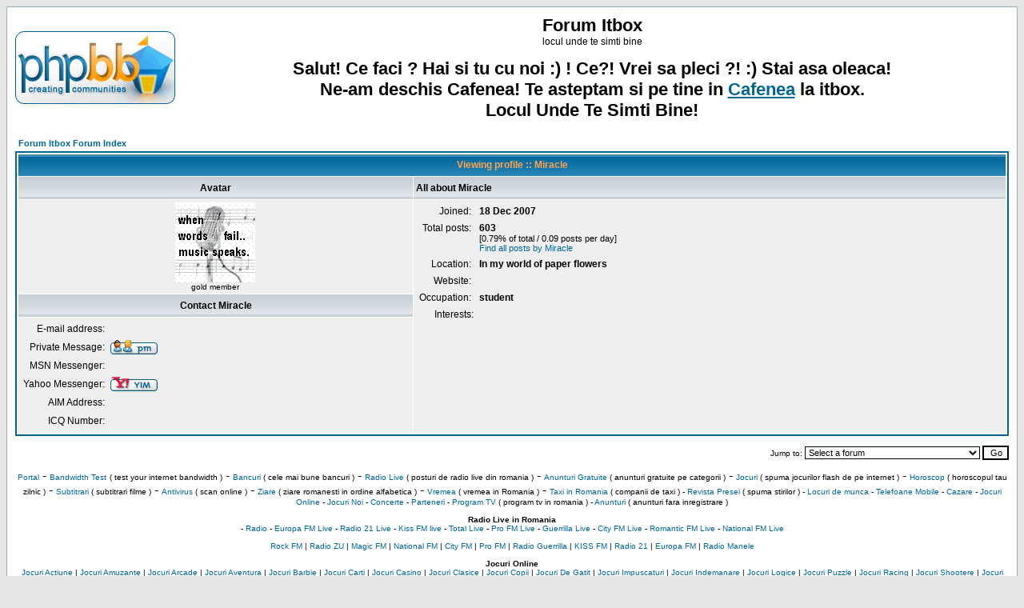

--- FILE ---
content_type: text/html; charset=UTF-8
request_url: http://forum.itbox.ro/profile.php?mode=viewprofile&u=11655&sid=9ac5c184f2a9bc89a5f8b3c25093a411
body_size: 7834
content:
<!DOCTYPE HTML PUBLIC "-//W3C//DTD HTML 4.01 Transitional//EN">
<html dir="ltr">
<head>
<meta http-equiv="Content-Type" content="text/html; charset=iso-8859-1">
<meta http-equiv="Content-Style-Type" content="text/css">

<link rel="top" href="./index.php?sid=592671440d5ade356c4673477342ac4a" title="Forum Itbox Forum Index" />
<link rel="search" href="./search.php?sid=592671440d5ade356c4673477342ac4a" title="Search" />
<link rel="help" href="./faq.php?sid=592671440d5ade356c4673477342ac4a" title="FAQ" />
<link rel="author" href="./memberlist.php?sid=592671440d5ade356c4673477342ac4a" title="Memberlist" />
<link rel="chapter forum" href="forum-39.html&amp;sid=592671440d5ade356c4673477342ac4a" title="REGULILE FORUMULUI" />
<link rel="chapter forum" href="forum-2.html&amp;sid=592671440d5ade356c4673477342ac4a" title="Discutii Diverse" />
<link rel="chapter forum" href="forum-35.html&amp;sid=592671440d5ade356c4673477342ac4a" title="Poze" />
<link rel="chapter forum" href="forum-36.html&amp;sid=592671440d5ade356c4673477342ac4a" title="La Multi Ani !" />
<link rel="chapter forum" href="forum-54.html&amp;sid=592671440d5ade356c4673477342ac4a" title="Shewanna - veveritza" />
<link rel="chapter forum" href="forum-41.html&amp;sid=592671440d5ade356c4673477342ac4a" title="Hobby" />
<link rel="chapter forum" href="forum-53.html&amp;sid=592671440d5ade356c4673477342ac4a" title="Orase" />
<link rel="chapter forum" href="forum-61.html&amp;sid=592671440d5ade356c4673477342ac4a" title="Pescuit Sportiv" />
<link rel="chapter forum" href="forum-6.html&amp;sid=592671440d5ade356c4673477342ac4a" title="Funny Stuff" />
<link rel="chapter forum" href="forum-28.html&amp;sid=592671440d5ade356c4673477342ac4a" title="Turism & Calatorii" />
<link rel="chapter forum" href="forum-42.html&amp;sid=592671440d5ade356c4673477342ac4a" title="Gastronomie & Bauturi" />
<link rel="chapter forum" href="forum-57.html&amp;sid=592671440d5ade356c4673477342ac4a" title="Flora si fauna" />
<link rel="chapter forum" href="forum-40.html&amp;sid=592671440d5ade356c4673477342ac4a" title="Invatamant" />
<link rel="chapter forum" href="forum-45.html&amp;sid=592671440d5ade356c4673477342ac4a" title="Cariera" />
<link rel="chapter forum" href="forum-38.html&amp;sid=592671440d5ade356c4673477342ac4a" title="Credinta" />
<link rel="chapter forum" href="forum-58.html&amp;sid=592671440d5ade356c4673477342ac4a" title="Psihologie" />
<link rel="chapter forum" href="forum-37.html&amp;sid=592671440d5ade356c4673477342ac4a" title="Filosofie" />
<link rel="chapter forum" href="forum-43.html&amp;sid=592671440d5ade356c4673477342ac4a" title="Societate" />
<link rel="chapter forum" href="forum-3.html&amp;sid=592671440d5ade356c4673477342ac4a" title="Muzica" />
<link rel="chapter forum" href="forum-4.html&amp;sid=592671440d5ade356c4673477342ac4a" title="Film" />
<link rel="chapter forum" href="forum-5.html&amp;sid=592671440d5ade356c4673477342ac4a" title="Literatura & Poezie" />
<link rel="chapter forum" href="forum-52.html&amp;sid=592671440d5ade356c4673477342ac4a" title="Science Fiction" />
<link rel="chapter forum" href="forum-56.html&amp;sid=592671440d5ade356c4673477342ac4a" title="Fotografie" />
<link rel="chapter forum" href="forum-24.html&amp;sid=592671440d5ade356c4673477342ac4a" title="Dragoste" />
<link rel="chapter forum" href="forum-30.html&amp;sid=592671440d5ade356c4673477342ac4a" title="Sexologul de serviciu" />
<link rel="chapter forum" href="forum-60.html&amp;sid=592671440d5ade356c4673477342ac4a" title="Diverse" />
<link rel="chapter forum" href="forum-32.html&amp;sid=592671440d5ade356c4673477342ac4a" title="Stiri" />
<link rel="chapter forum" href="forum-33.html&amp;sid=592671440d5ade356c4673477342ac4a" title="Politica" />
<link rel="chapter forum" href="forum-46.html&amp;sid=592671440d5ade356c4673477342ac4a" title="Moda & Frumusete" />
<link rel="chapter forum" href="forum-51.html&amp;sid=592671440d5ade356c4673477342ac4a" title="Astrologie si Horoscop" />
<link rel="chapter forum" href="forum-26.html&amp;sid=592671440d5ade356c4673477342ac4a" title="Fotbal" />
<link rel="chapter forum" href="forum-18.html&amp;sid=592671440d5ade356c4673477342ac4a" title="Alte Sporturi" />
<link rel="chapter forum" href="forum-8.html&amp;sid=592671440d5ade356c4673477342ac4a" title="GSM/CDMA & Comunicatii" />
<link rel="chapter forum" href="forum-9.html&amp;sid=592671440d5ade356c4673477342ac4a" title="Terminale fixe si mobile" />
<link rel="chapter forum" href="forum-10.html&amp;sid=592671440d5ade356c4673477342ac4a" title="Networking" />
<link rel="chapter forum" href="forum-20.html&amp;sid=592671440d5ade356c4673477342ac4a" title="Jocuri" />
<link rel="chapter forum" href="forum-21.html&amp;sid=592671440d5ade356c4673477342ac4a" title="Hardware & Software" />
<link rel="chapter forum" href="forum-22.html&amp;sid=592671440d5ade356c4673477342ac4a" title="OS" />
<link rel="chapter forum" href="forum-11.html&amp;sid=592671440d5ade356c4673477342ac4a" title="Internet & hosting" />
<link rel="chapter forum" href="forum-12.html&amp;sid=592671440d5ade356c4673477342ac4a" title="webdesign & grafica" />
<link rel="chapter forum" href="forum-14.html&amp;sid=592671440d5ade356c4673477342ac4a" title="Siteul tau" />
<link rel="chapter forum" href="forum-15.html&amp;sid=592671440d5ade356c4673477342ac4a" title="Bursa" />
<link rel="chapter forum" href="forum-47.html&amp;sid=592671440d5ade356c4673477342ac4a" title="Publicitate" />
<link rel="chapter forum" href="forum-7.html&amp;sid=592671440d5ade356c4673477342ac4a" title="English" />
<link rel="chapter forum" href="forum-49.html&amp;sid=592671440d5ade356c4673477342ac4a" title="Arhiva" />
<link rel="chapter forum" href="forum-16.html&amp;sid=592671440d5ade356c4673477342ac4a" title="Propuneri" />
<link rel="chapter forum" href="forum-17.html&amp;sid=592671440d5ade356c4673477342ac4a" title="Anunturi Administrative" />
<link rel="chapter forum" href="forum-59.html&amp;sid=592671440d5ade356c4673477342ac4a" title="Reclamatii" />

<title>Forum Itbox :: Viewing profile</title>
<!-- link rel="stylesheet" href="templates/subSilver/subSilver.css" type="text/css" -->
<style type="text/css">
<!--
/*
  The original subSilver Theme for phpBB version 2+
  Created by subBlue design
  http://www.subBlue.com

  NOTE: These CSS definitions are stored within the main page body so that you can use the phpBB2
  theme administration centre. When you have finalised your style you could cut the final CSS code
  and place it in an external file, deleting this section to save bandwidth.
*/

/* General page style. The scroll bar colours only visible in IE5.5+ */
body {
	background-color: #E5E5E5;
	scrollbar-face-color: #DEE3E7;
	scrollbar-highlight-color: #FFFFFF;
	scrollbar-shadow-color: #DEE3E7;
	scrollbar-3dlight-color: #D1D7DC;
	scrollbar-arrow-color:  #006699;
	scrollbar-track-color: #EFEFEF;
	scrollbar-darkshadow-color: #98AAB1;
}

/* General font families for common tags */
font,th,td,p { font-family: Verdana, Arial, Helvetica, sans-serif }
a:link,a:active,a:visited { color : #006699; }
a:hover		{ text-decoration: underline; color : #DD6900; }
hr	{ height: 0px; border: solid #D1D7DC 0px; border-top-width: 1px;}

/* This is the border line & background colour round the entire page */
.bodyline	{ background-color: #FFFFFF; border: 1px #98AAB1 solid; }

/* This is the outline round the main forum tables */
.forumline	{ background-color: #FFFFFF; border: 2px #006699 solid; }

/* Main table cell colours and backgrounds */
td.row1	{ background-color: #EFEFEF; }
td.row2	{ background-color: #DEE3E7; }
td.row3	{ background-color: #D1D7DC; }

/*
  This is for the table cell above the Topics, Post & Last posts on the index.php page
  By default this is the fading out gradiated silver background.
  However, you could replace this with a bitmap specific for each forum
*/
td.rowpic {
		background-color: #FFFFFF;
		background-image: url(templates/subSilver/images/cellpic2.jpg);
		background-repeat: repeat-y;
}

/* Header cells - the blue and silver gradient backgrounds */
th	{
	color: #FFA34F; font-size: 11px; font-weight : bold;
	background-color: #006699; height: 25px;
	background-image: url(templates/subSilver/images/cellpic3.gif);
}

td.cat,td.catHead,td.catSides,td.catLeft,td.catRight,td.catBottom {
			background-image: url(templates/subSilver/images/cellpic1.gif);
			background-color:#D1D7DC; border: #FFFFFF; border-style: solid; height: 28px;
}

/*
  Setting additional nice inner borders for the main table cells.
  The names indicate which sides the border will be on.
  Don't worry if you don't understand this, just ignore it :-)
*/
td.cat,td.catHead,td.catBottom {
	height: 29px;
	border-width: 0px 0px 0px 0px;
}
th.thHead,th.thSides,th.thTop,th.thLeft,th.thRight,th.thBottom,th.thCornerL,th.thCornerR {
	font-weight: bold; border: #FFFFFF; border-style: solid; height: 28px;
}
td.row3Right,td.spaceRow {
	background-color: #D1D7DC; border: #FFFFFF; border-style: solid;
}

th.thHead,td.catHead { font-size: 12px; border-width: 1px 1px 0px 1px; }
th.thSides,td.catSides,td.spaceRow	 { border-width: 0px 1px 0px 1px; }
th.thRight,td.catRight,td.row3Right	 { border-width: 0px 1px 0px 0px; }
th.thLeft,td.catLeft	  { border-width: 0px 0px 0px 1px; }
th.thBottom,td.catBottom  { border-width: 0px 1px 1px 1px; }
th.thTop	 { border-width: 1px 0px 0px 0px; }
th.thCornerL { border-width: 1px 0px 0px 1px; }
th.thCornerR { border-width: 1px 1px 0px 0px; }

/* The largest text used in the index page title and toptic title etc. */
.maintitle	{
	font-weight: bold; font-size: 22px; font-family: "Trebuchet MS",Verdana, Arial, Helvetica, sans-serif;
	text-decoration: none; line-height : 120%; color : #000000;
}

/* General text */
.gen { font-size : 12px; }
.genmed { font-size : 11px; }
.gensmall { font-size : 10px; }
.gen,.genmed,.gensmall { color : #000000; }
a.gen,a.genmed,a.gensmall { color: #006699; text-decoration: none; }
a.gen:hover,a.genmed:hover,a.gensmall:hover	{ color: #DD6900; text-decoration: underline; }

/* The register, login, search etc links at the top of the page */
.mainmenu		{ font-size : 11px; color : #000000 }
a.mainmenu		{ text-decoration: none; color : #006699;  }
a.mainmenu:hover{ text-decoration: underline; color : #DD6900; }

/* Forum category titles */
.cattitle		{ font-weight: bold; font-size: 12px ; letter-spacing: 1px; color : #006699}
a.cattitle		{ text-decoration: none; color : #006699; }
a.cattitle:hover{ text-decoration: underline; }

/* Forum title: Text and link to the forums used in: index.php */
.forumlink		{ font-weight: bold; font-size: 12px; color : #006699; }
a.forumlink 	{ text-decoration: none; color : #006699; }
a.forumlink:hover{ text-decoration: underline; color : #DD6900; }

/* Used for the navigation text, (Page 1,2,3 etc) and the navigation bar when in a forum */
.nav			{ font-weight: bold; font-size: 11px; color : #000000;}
a.nav			{ text-decoration: none; color : #006699; }
a.nav:hover		{ text-decoration: underline; }

/* titles for the topics: could specify viewed link colour too */
.topictitle,h1,h2	{ font-weight: bold; font-size: 11px; color : #000000; }
a.topictitle:link   { text-decoration: none; color : #006699; }
a.topictitle:visited { text-decoration: none; color : #5493B4; }
a.topictitle:hover	{ text-decoration: underline; color : #DD6900; }

/* Name of poster in viewmsg.php and viewtopic.php and other places */
.name			{ font-size : 11px; color : #000000;}

/* Location, number of posts, post date etc */
.postdetails		{ font-size : 10px; color : #000000; }

/* The content of the posts (body of text) */
.postbody { font-size : 12px; line-height: 18px}
a.postlink:link	{ text-decoration: none; color : #006699 }
a.postlink:visited { text-decoration: none; color : #5493B4; }
a.postlink:hover { text-decoration: underline; color : #DD6900}

/* Quote & Code blocks */
.code {
	font-family: Courier, 'Courier New', sans-serif; font-size: 11px; color: #006600;
	background-color: #FAFAFA; border: #D1D7DC; border-style: solid;
	border-left-width: 1px; border-top-width: 1px; border-right-width: 1px; border-bottom-width: 1px
}

.quote {
	font-family: Verdana, Arial, Helvetica, sans-serif; font-size: 11px; color: #444444; line-height: 125%;
	background-color: #FAFAFA; border: #D1D7DC; border-style: solid;
	border-left-width: 1px; border-top-width: 1px; border-right-width: 1px; border-bottom-width: 1px
}

/* Copyright and bottom info */
.copyright		{ font-size: 10px; font-family: Verdana, Arial, Helvetica, sans-serif; color: #444444; letter-spacing: -1px;}
a.copyright		{ color: #444444; text-decoration: none;}
a.copyright:hover { color: #000000; text-decoration: underline;}

/* Form elements */
input,textarea, select {
	color : #000000;
	font: normal 11px Verdana, Arial, Helvetica, sans-serif;
	border-color : #000000;
}

/* The text input fields background colour */
input.post, textarea.post, select {
	background-color : #FFFFFF;
}

input { text-indent : 2px; }

/* The buttons used for bbCode styling in message post */
input.button {
	background-color : #EFEFEF;
	color : #000000;
	font-size: 11px; font-family: Verdana, Arial, Helvetica, sans-serif;
}

/* The main submit button option */
input.mainoption {
	background-color : #FAFAFA;
	font-weight : bold;
}

/* None-bold submit button */
input.liteoption {
	background-color : #FAFAFA;
	font-weight : normal;
}

/* This is the line in the posting page which shows the rollover
  help line. This is actually a text box, but if set to be the same
  colour as the background no one will know ;)
*/
.helpline { background-color: #DEE3E7; border-style: none; }

/* Import the fancy styles for IE only (NS4.x doesn't use the @import function) */
@import url("templates/subSilver/formIE.css");
-->
</style>
</head>
<body bgcolor="#E5E5E5" text="#000000" link="#006699" vlink="#5493B4">

<a name="top"></a>

<table width="100%" cellspacing="0" cellpadding="10" border="0" align="center">
	<tr>
		<td class="bodyline"><table width="100%" cellspacing="0" cellpadding="0" border="0">
			<tr>
				<td><a href="index.php?sid=592671440d5ade356c4673477342ac4a"><img src="templates/subSilver/images/logo_phpBB.gif" border="0" alt="Forum Itbox Forum Index" vspace="1" /></a></td>
				<td align="center" width="100%" valign="middle"><span class="maintitle">Forum Itbox</span><br /><span class="gen">locul unde te simti bine<br />&nbsp; </span>
<center><span class="maintitle">Salut! Ce faci ? Hai si tu cu noi :) ! Ce?! Vrei sa pleci ?! :) Stai asa oleaca! <br>Ne-am deschis Cafenea! Te asteptam si pe tine in <a href="http://cafenea.itbox.ro">Cafenea</a> la itbox.<br> Locul Unde Te Simti Bine!</span></center>
</td>
			</tr>
		</table>

		<br />


<table width="100%" cellspacing="2" cellpadding="2" border="0" align="center">
  <tr>
	<td align="left"><span class="nav"><a href="index.php?sid=592671440d5ade356c4673477342ac4a" class="nav">Forum Itbox Forum Index</a></span></td>
  </tr>
</table>

<table class="forumline" width="100%" cellspacing="1" cellpadding="3" border="0" align="center">
  <tr>
	<th class="thHead" colspan="2" height="25" nowrap="nowrap">Viewing profile :: Miracle</th>
  </tr>
  <tr>
	<td class="catLeft" width="40%" height="28" align="center"><b><span class="gen">Avatar</span></b></td>
	<td class="catRight" width="60%"><b><span class="gen">All about Miracle</span></b></td>
  </tr>
  <tr>
	<td class="row1" height="6" valign="top" align="center"><img src="images/avatars/96852477047de44518357b.gif" alt="" border="0" /><br /><span class="postdetails">gold member</span></td>
	<td class="row1" rowspan="3" valign="top"><table width="100%" border="0" cellspacing="1" cellpadding="3">
		<tr>
		  <td valign="middle" align="right" nowrap="nowrap"><span class="gen">Joined:&nbsp;</span></td>
		  <td width="100%"><b><span class="gen">18 Dec 2007</span></b></td>
		</tr>
		<tr>
		  <td valign="top" align="right" nowrap="nowrap"><span class="gen">Total posts:&nbsp;</span></td>
		  <td valign="top"><b><span class="gen">603</span></b><br /><span class="genmed">[0.79% of total / 0.09 posts per day]</span> <br /><span class="genmed"><a href="search.php?search_author=Miracle&amp;sid=592671440d5ade356c4673477342ac4a" class="genmed">Find all posts by Miracle</a></span></td>
		</tr>
		<tr>
		  <td valign="middle" align="right" nowrap="nowrap"><span class="gen">Location:&nbsp;</span></td>
		  <td><b><span class="gen">In my world of paper flowers</span></b></td>
		</tr>
		<tr>
		  <td valign="middle" align="right" nowrap="nowrap"><span class="gen">Website:&nbsp;</span></td>
		  <td><span class="gen"><b>&nbsp;</b></span></td>
		</tr>
		<tr>
		  <td valign="middle" align="right" nowrap="nowrap"><span class="gen">Occupation:&nbsp;</span></td>
		  <td><b><span class="gen">student</span></b></td>
		</tr>
		<tr>
		  <td valign="top" align="right" nowrap="nowrap"><span class="gen">Interests:</span></td>
		  <td> <b><span class="gen">&nbsp;</span></b></td>
		</tr>
	  </table>
	</td>
  </tr>
  <tr>
	<td class="catLeft" align="center" height="28"><b><span class="gen">Contact Miracle </span></b></td>
  </tr>
  <tr>
	<td class="row1" valign="top"><table width="100%" border="0" cellspacing="1" cellpadding="3">
		<tr>
		  <td valign="middle" align="right" nowrap="nowrap"><span class="gen">E-mail address:</span></td>
		  <td class="row1" valign="middle" width="100%"><b><span class="gen">&nbsp;</span></b></td>
		</tr>
		<tr>
		  <td valign="middle" nowrap="nowrap" align="right"><span class="gen">Private Message:</span></td>
		  <td class="row1" valign="middle"><b><span class="gen"><a href="privmsg.php?mode=post&amp;u=11655&amp;sid=592671440d5ade356c4673477342ac4a"><img src="templates/subSilver/images/lang_english/icon_pm.gif" alt="Send private message" title="Send private message" border="0" /></a></span></b></td>
		</tr>
		<tr>
		  <td valign="middle" nowrap="nowrap" align="right"><span class="gen">MSN Messenger:</span></td>
		  <td class="row1" valign="middle"><span class="gen">&nbsp;</span></td>
		</tr>
		<tr>
		  <td valign="middle" nowrap="nowrap" align="right"><span class="gen">Yahoo Messenger:</span></td>
		  <td class="row1" valign="middle"><span class="gen"><a href="https://edit.yahoo.com/config/send_webmesg?.target=coryna_ro2001&amp;.src=pg"><img src="templates/subSilver/images/lang_english/icon_yim.gif" alt="Yahoo Messenger" title="Yahoo Messenger" border="0" /></a></span></td>
		</tr>
		<tr>
		  <td valign="middle" nowrap="nowrap" align="right"><span class="gen">AIM Address:</span></td>
		  <td class="row1" valign="middle"><span class="gen">&nbsp;</span></td>
		</tr>
		<tr>
		  <td valign="middle" nowrap="nowrap" align="right"><span class="gen">ICQ Number:</span></td>
		  <td class="row1"><script language="JavaScript" type="text/javascript"><!--

		if ( navigator.userAgent.toLowerCase().indexOf('mozilla') != -1 && navigator.userAgent.indexOf('5.') == -1 && navigator.userAgent.indexOf('6.') == -1 )
			document.write(' &nbsp;');
		else
			document.write('<table cellspacing="0" cellpadding="0" border="0"><tr><td nowrap="nowrap"><div style="position:relative;height:18px"><div style="position:absolute">&nbsp;</div><div style="position:absolute;left:3px;top:-1px">&nbsp;</div></div></td></tr></table>');

		  //--></script><noscript>&nbsp;</noscript></td>
		</tr>
	  </table>
	</td>
  </tr>
</table>

<table width="100%" border="0" cellspacing="0" cellpadding="0" align="center">
  <tr>
	<td align="right"><span class="nav"><br />
<form method="get" name="jumpbox" action="viewforum.php?sid=592671440d5ade356c4673477342ac4a" onSubmit="if(document.jumpbox.f.value == -1){return false;}"><table cellspacing="0" cellpadding="0" border="0">
	<tr>
		<td nowrap="nowrap"><span class="gensmall">Jump to:&nbsp;<select name="f" onchange="if(this.options[this.selectedIndex].value != -1){ forms['jumpbox'].submit() }"><option value="-1">Select a forum</option><option value="-1">&nbsp;</option><option value="-1">REGULI - Citeste aici inainte de a posta</option><option value="-1">----------------</option><option value="39">REGULILE FORUMULUI</option><option value="-1">&nbsp;</option><option value="-1">Cafeneaua Itbox</option><option value="-1">----------------</option><option value="2">Discutii Diverse</option><option value="35">Poze</option><option value="36">La Multi Ani !</option><option value="54">Shewanna - veveritza</option><option value="-1">&nbsp;</option><option value="-1">Forum Divertisment,Timp Liber & Turism</option><option value="-1">----------------</option><option value="41">Hobby</option><option value="53">Orase</option><option value="61">Pescuit Sportiv</option><option value="6">Funny Stuff</option><option value="28">Turism & Calatorii</option><option value="42">Gastronomie & Bauturi</option><option value="57">Flora si fauna</option><option value="-1">&nbsp;</option><option value="-1">Forum Cultura si Educatie</option><option value="-1">----------------</option><option value="40">Invatamant</option><option value="45">Cariera</option><option value="38">Credinta</option><option value="58">Psihologie</option><option value="37">Filosofie</option><option value="43">Societate</option><option value="3">Muzica</option><option value="4">Film</option><option value="5">Literatura & Poezie</option><option value="52">Science Fiction</option><option value="56">Fotografie</option><option value="-1">&nbsp;</option><option value="-1">Forum Relatii</option><option value="-1">----------------</option><option value="24">Dragoste</option><option value="30">Sexologul de serviciu</option><option value="-1">&nbsp;</option><option value="-1">Forum Sanatate</option><option value="-1">----------------</option><option value="60">Diverse</option><option value="-1">&nbsp;</option><option value="-1">Forum Stiri</option><option value="-1">----------------</option><option value="32">Stiri</option><option value="33">Politica</option><option value="-1">&nbsp;</option><option value="-1">Forum Femina</option><option value="-1">----------------</option><option value="46">Moda & Frumusete</option><option value="51">Astrologie si Horoscop</option><option value="-1">&nbsp;</option><option value="-1">Forum Sport</option><option value="-1">----------------</option><option value="26">Fotbal</option><option value="18">Alte Sporturi</option><option value="-1">&nbsp;</option><option value="-1">Forum Tehnologia Informatiei</option><option value="-1">----------------</option><option value="8">GSM/CDMA & Comunicatii</option><option value="9">Terminale fixe si mobile</option><option value="10">Networking</option><option value="20">Jocuri</option><option value="21">Hardware & Software</option><option value="22">OS</option><option value="-1">&nbsp;</option><option value="-1">Forum Internet</option><option value="-1">----------------</option><option value="11">Internet & hosting</option><option value="12">webdesign & grafica</option><option value="-1">&nbsp;</option><option value="-1">Forum Promo</option><option value="-1">----------------</option><option value="14">Siteul tau</option><option value="15">Bursa</option><option value="47">Publicitate</option><option value="-1">&nbsp;</option><option value="-1">English Forum</option><option value="-1">----------------</option><option value="7">English</option><option value="-1">&nbsp;</option><option value="-1">Arhiva</option><option value="-1">----------------</option><option value="49">Arhiva</option><option value="-1">&nbsp;</option><option value="-1">Forum Feedback</option><option value="-1">----------------</option><option value="16">Propuneri</option><option value="17">Anunturi Administrative</option><option value="59">Reclamatii</option></select><input type="hidden" name="sid" value="592671440d5ade356c4673477342ac4a" />&nbsp;<input type="submit" value="Go" class="liteoption" /></span></td>
	</tr>
</table></form>

</span></td>
  </tr>
</table>

<center><a class="gensmall" href="http://www.itbox.ro" target="_blank" title="Portal">Portal</a>
 - <a class="gensmall" href="http://www.itbox.ro/bandtest" target="_blank" title="bandwidth test">Bandwidth Test</a> <font class="gensmall">( test your internet bandwidth )</font>
 - <a class="gensmall" href="http://fun.itbox.ro" target="_blank" title="Bancuri">Bancuri</a><font class="gensmall"> ( cele mai bune bancuri )</font>
 - <a class="gensmall" href="http://radio.itbox.ro" target="_blank" title="Radio Live">Radio Live</a><font class="gensmall"> ( posturi de radio live din romania )</font>
 - <a class="gensmall" href="http://anunturi.itbox.ro" target="_blank" title="anunturi gratuite">Anunturi Gratuite</a><font class="gensmall"> ( anunturi gratuite pe categorii )</font>
 - <a class="gensmall" href="http://jocuri.itbox.ro" target="_blank" title="jocuri">Jocuri</a><font class="gensmall"> ( spuma jocurilor flash de pe internet )</font>
 - <a class="gensmall" href='http://www.itbox.ro/horoscop' title='horoscop'>Horoscop</a><font class="gensmall"> ( horoscopul tau zilnic )</font>
 - <a class="gensmall" href='http://subtitrari.itbox.ro' title='Subtitrari'>Subtitrari</a><font class="gensmall"> ( subtitrari filme )</font>
 - <a class="gensmall" href='http://antivirus.itbox.ro' title='Antivirus'>Antivirus</a><font class="gensmall"> ( scan online )</font>
 - <a class="gensmall" href='http://ziare.itbox.ro' title='Ziare'>Ziare</a><font class="gensmall"> ( ziare romanesti in ordine alfabetica )</font>
 - <a class="gensmall" href='http://vremea.itbox.ro' title='Vremea'>Vremea</a><font class="gensmall"> ( vremea in Romania )</font>
 - <a class="gensmall" href='http://taxi.itbox.ro' title='Taxi in Romania'>Taxi in Romania</a><font class="gensmall"> ( companii de taxi )
 - <a class="gensmall" href='http://stiri.itbox.ro' title='Revista Presei'>Revista Presei</a><font class="gensmall"> ( spuma stirilor )
 - <a class="gensmall" href='http://director.itbox.ro/cat-260/Joburi-Locuri-de-Munca/pag-0.html' title='Joburi, Locuri de munca'>Locuri de munca</a>
 - <a class="gensmall" href='http://mobile.itbox.ro' title='telefoane mobile'>Telefoane Mobile</a>
 - <a class="gensmall" href='http://turism.itbox.ro/' title='cazare'>Cazare</a>
 - <a class="gensmall" href='http://www.bancadejocuri.ro/' title='jocuri noi'>Jocuri Online</a>
 - <a class="gensmall" href='http://www.rojocuri.ro/' title='jocuri tari'>Jocuri Noi</a>
 - <a class="gensmall" href='http://www.muzica360.ro/' title='Concerte'>Concerte</a>
 - <a class="gensmall" href='http://forum.itbox.ro/parteneri.php' title='Parteneri'>Parteneri</a>
 - <a class="gensmall" href='http://www.itbox.ro/utile/programetv.php' title='Program TV'>Program TV</a><font class="gensmall"> ( program tv in romania )</font>
 - <a class="gensmall" href="http://www.anunturi360.ro/" target="_blank" title="Anunturi">Anunturi</a><font class="gensmall"> ( anunturi fara inregistrare )</font>
<br><br>
<b><font class="gensmall">Radio Live in Romania</font></b><br>
 - <a class="gensmall" href="http://radio.itbox.ro/" target="_blank" title="Radio">Radio</a>
 - <a class="gensmall" href="http://radio.itbox.ro/detalii/Bucuresti/radio-Europa-FM-Bucuresti-live.html" target="_blank" title="Europa FM Live">Europa FM Live</a>
 - <a class="gensmall" href="http://radio.itbox.ro/detalii/Bucuresti/radio-Radio-21-live.html" target="_blank" title="Radio 21 Live">Radio 21 Live</a>
 - <a class="gensmall" href="http://radio.itbox.ro/detalii/Bucuresti/radio-KISS-FM-live.html" target="_blank" title="Kiss FM live">Kiss FM live</a>
 - <a class="gensmall" href="http://radio.itbox.ro/detalii/Bucuresti/radio-Total-live.html" target="_blank" title="Total Live">Total Live</a>
 - <a class="gensmall" href="http://radio.itbox.ro/detalii/Bucuresti/radio-PRO-FM-live.html" target="_blank" title="Pro FM Live">Pro FM Live</a>
 - <a class="gensmall" href="http://radio.itbox.ro/detalii/Bucuresti/radio-Guerrilla-live.html" target="_blank" title="Guerrilla Live">Guerrilla Live</a>
 - <a class="gensmall" href="http://radio.itbox.ro/detalii/Bucuresti/radio-City-FM-live.html" target="_blank" title="City FM">City FM Live</a>
 - <a class="gensmall" href="http://radio.itbox.ro/detalii/Bucuresti/radio-Romantic-FM-live.html" target="_blank" title="Romantic FM">Romantic FM Live</a>
 - <a class="gensmall" href="http://radio.itbox.ro/detalii/Bucuresti/radio-National-FM-Bucuresti-live.html" target="_blank" title="National FM">National FM Live</a>
<br /><br />
<a class="gensmall" href="http://radio.itbox.ro/radio-live-bucuresti/rockfm-live/" title="Rock FM" target="_blank">Rock FM</a> | 
<a class="gensmall" href="http://radio.itbox.ro/radio-live-bucuresti/radio-zu-live/" title="Radio ZU" target="_blank">Radio ZU</a> | 
<a class="gensmall" href="http://radio.itbox.ro/radio-live-bucuresti/radio-magic-fm-live/" title="Magic FM" target="_blank">Magic FM</a> | 
<a class="gensmall" href="http://radio.itbox.ro/radio-live-bucuresti/radio-national-fm-live/" title="National FM" target="_blank">National FM</a> | 
<a class="gensmall" href="http://radio.itbox.ro/radio-live-bucuresti/radio-city-fm-live/" title="City FM" target="_blank">City FM</a> | 
<a class="gensmall" href="http://radio.itbox.ro/radio-live-bucuresti/pro-fm-live/" title="Pro FM" target="_blank">Pro FM</a> | 
<a class="gensmall" href="http://radio.itbox.ro/radio-live-bucuresti/radio-guerrilla-live/" title="Radio Guerrilla" target="_blank">Radio Guerrilla</a> | 
<a class="gensmall" href="http://radio.itbox.ro/radio-live-bucuresti/kiss-fm-live/" title="KISS FM" target="_blank">KISS FM</a> | 
<a class="gensmall" href="http://radio.itbox.ro/radio-live-bucuresti/radio-21-live/" title="Radio 21" target="_blank">Radio 21</a> | 
<a class="gensmall" href="http://radio.itbox.ro/radio-live-bucuresti/europa-fm-live/" title="Europa FM" target="_blank">Europa FM</a> | 
<a class="gensmall" href="http://radio.itbox.ro/muzica-live/manele/" title="Radio Manele" target="_blank">Radio Manele</a>
<br /><br />
<b><font class="gensmall">Jocuri Online</font></b><br />
<a class="gensmall" href="http://jocuri.itbox.ro/jocuri-actiune/" title="Jocuri de Actiune" target="_blank">Jocuri Actiune</a> | 
<a class="gensmall" href="http://jocuri.itbox.ro/jocuri-amuzante/" title="Jocuri Amuzante" target="_blank">Jocuri Amuzante</a> | 
<a class="gensmall" href="http://jocuri.itbox.ro/jocuri-arcade/" title="Jocuri Arcade" target="_blank">Jocuri Arcade</a> | 
<a class="gensmall" href="http://jocuri.itbox.ro/jocuri-aventura/" title="Jocuri Aventura" target="_blank">Jocuri Aventura</a> | 
<a class="gensmall" href="http://jocuri.itbox.ro/jocuri-barbie/" title="Jocuri Barbie" target="_blank">Jocuri Barbie</a> | 
<a class="gensmall" href="http://jocuri.itbox.ro/jocuri-carti/" title="Jocuri Carti" target="_blank">Jocuri Carti</a> | 
<a class="gensmall" href="http://jocuri.itbox.ro/jocuri-casino/" title="Jocuri Casino" target="_blank">Jocuri Casino</a> | 
<a class="gensmall" href="http://jocuri.itbox.ro/jocuri-clasice/" title="Jocuri Clasice" target="_blank">Jocuri Clasice</a> | 
<a class="gensmall" href="http://jocuri.itbox.ro/jocuri-copii/" title="Jocuri pentru Copii" target="_blank">Jocuri Copii</a> | 
<a class="gensmall" href="http://jocuri.itbox.ro/jocuri-de-gatit/" title="Jocuri de Gatit" target="_blank">Jocuri De Gatit</a> | 
<a class="gensmall" href="http://jocuri.itbox.ro/jocuri-impuscaturi/" title="Jocuri Impuscaturi" target="_blank">Jocuri Impuscaturi</a> | 
<a class="gensmall" href="http://jocuri.itbox.ro/jocuri-indemanare/" title="Jocuri Indemanare" target="_blank">Jocuri Indemanare</a> | 
<a class="gensmall" href="http://jocuri.itbox.ro/jocuri-logice/" title="Jocuri Logice" target="_blank">Jocuri Logice</a> | 
<a class="gensmall" href="http://jocuri.itbox.ro/jocuri-puzzle/" title="Jocuri PUzzle" target="_blank">Jocuri Puzzle</a> | 
<a class="gensmall" href="http://jocuri.itbox.ro/jocuri-racing/" title="Jocuri Racing" target="_blank">Jocuri Racing</a> | 
<a class="gensmall" href="http://jocuri.itbox.ro/jocuri-shootere/" title="Jocuri Shootere" target="_blank">Jocuri Shootere</a> | 
<a class="gensmall" href="http://jocuri.itbox.ro/jocuri-sport/" title="Jocuri Sport" target="_blank">Jocuri Sport</a></center> 
<div align="center"><span class="copyright"><br /><br />
<!--
	We request you retain the full copyright notice below including the link to www.phpbb.com.
	This not only gives respect to the large amount of time given freely by the developers
	but also helps build interest, traffic and use of phpBB 2.0. If you cannot (for good
	reason) retain the full copyright we request you at least leave in place the
	Powered by phpBB line, with phpBB linked to www.phpbb.com. If you refuse
	to include even this then support on our forums may be affected.

	The phpBB Group : 2002
// -->
Powered by <a href="http://www.phpbb.com/" target="_phpbb" class="copyright">phpBB</a> &copy; 2001, 2005 phpBB Group<br /></span></div>
<br>
		</td>
	</tr>
</table>
<center>
<script type="text/javascript">t_rid="itboxro";</script>
<script type="text/javascript" src="http://storage.trafic.ro/js/trafic.js"></script>
<noscript><a href="http://www.trafic.ro/top/?rid=itboxro">
<img src="http://log.trafic.ro/cgi-bin/pl.dll?rid=itboxro"
 border=0 alt="trafic ranking"></a></noscript>
 -
<a target="_blank" href="http://www.etp.ro" title='web hosting'><img border=0 src="http://www.itbox.ro/images/etp.jpg" alt="WebHosting"></a>
</center>
<script defer src="https://static.cloudflareinsights.com/beacon.min.js/vcd15cbe7772f49c399c6a5babf22c1241717689176015" integrity="sha512-ZpsOmlRQV6y907TI0dKBHq9Md29nnaEIPlkf84rnaERnq6zvWvPUqr2ft8M1aS28oN72PdrCzSjY4U6VaAw1EQ==" data-cf-beacon='{"version":"2024.11.0","token":"e6f93461a79449a9af6ae0b85ac300ed","r":1,"server_timing":{"name":{"cfCacheStatus":true,"cfEdge":true,"cfExtPri":true,"cfL4":true,"cfOrigin":true,"cfSpeedBrain":true},"location_startswith":null}}' crossorigin="anonymous"></script>
</body>
</html>
